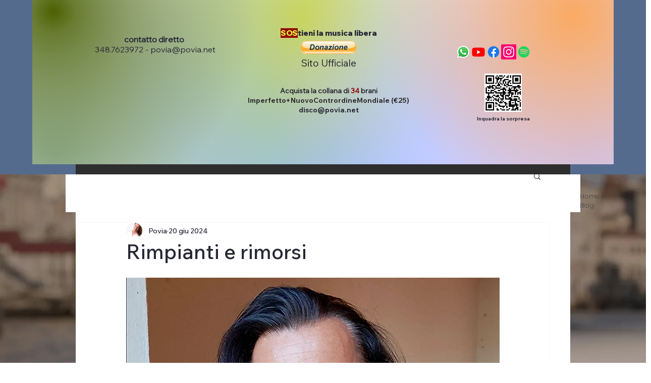

--- FILE ---
content_type: application/javascript; charset=utf-8
request_url: https://cs.iubenda.com/cookie-solution/confs/js/73560399.js
body_size: -290
content:
_iub.csRC = { showBranding: false, publicId: 'ab218188-6db6-11ee-8bfc-5ad8d8c564c0', floatingGroup: false };
_iub.csEnabled = true;
_iub.csPurposes = [1,3];
_iub.cpUpd = 1718450987;
_iub.csT = 0.025;
_iub.googleConsentModeV2 = true;
_iub.totalNumberOfProviders = 5;
